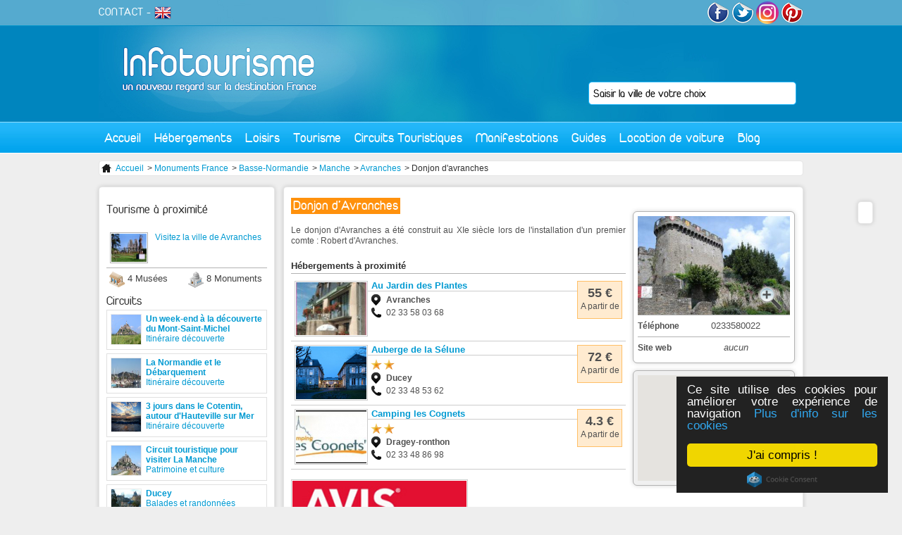

--- FILE ---
content_type: text/html; charset=utf-8
request_url: https://www.infotourisme.net/monument/avranches/5574/donjon-d-avranches
body_size: 7426
content:
<!DOCTYPE html PUBLIC "-//W3C//DTD XHTML 1.0 Transitional//EN" "http://www.w3.org/TR/xhtml1/DTD/xhtml1-transitional.dtd">
<html xmlns='http://www.w3.org/1999/xhtml' xml:lang='fr' lang='fr'>
  <head>
    <meta http-equiv="Content-Type" content="text/html; charset=utf-8" />
    <meta name="title" content="Donjon d&#039;Avranches | Monument Avranches" />
<meta name="description" content="Le donjon d&#039;Avranches a été construit au XIe siècle lors de l&#039;installation d&#039;un premier comte : Robert d&#039;Avranches." />
    <title>Donjon d&#039;Avranches | Monument Avranches</title>
    <link rel="alternate" type="application/rss+xml" title="RSS" href="http://feeds.feedburner.com/infotourisme" />
    <link rel="publisher" href="https://www.instagram.com/tourisme_communication/" />
    <meta name="p:domain_verify" content="9f05f770d4bf55182987b8c0d595a073"/>
    <meta property="fb:app_id" content="468511906558714" />
    <script type="text/javascript">
      var _gaq = _gaq || [];
      _gaq.push(['_setAccount', 'UA-1462271-1']);
      _gaq.push(['_trackPageview']);

      (function() {
        var ga = document.createElement('script'); ga.type = 'text/javascript'; ga.async = true;
        ga.src = ('https:' == document.location.protocol ? 'https://ssl' : 'http://www') + '.google-analytics.com/ga.js';
        var s = document.getElementsByTagName('script')[0]; s.parentNode.insertBefore(ga, s);
      })();
    </script>
            <link rel="canonical" href="http://www.infotourisme.net/monument/avranches/5574/donjon-d-avranches" />
    
          <script type="text/javascript">var switchTo5x=true;</script>
<script type="text/javascript" src="http://w.sharethis.com/button/buttons.js"></script>
<script type="text/javascript">stLight.options({publisher: "8c421556-2a97-401e-92e8-3c8e8d35f303", doNotHash: false, doNotCopy: false, hashAddressBar: false});</script>
    
           <!-- Twitter Card data -->
<meta name="twitter:card" content="summary">
<meta name="twitter:site" content="@infotourism">
<meta name="twitter:title" content="Donjon d&#039;Avranches">
<meta name="twitter:description" content="Le donjon d&#039;Avranches a été construit au XIe siècle lors de l&#039;installation d&#039;un premier comte : Robert d&#039;Avranches.">
<meta name="twitter:creator" content="@infotourism">
<meta name="twitter:image" content="http://www.infotourisme.net/uploads/annonces/avranches/5574/93013179.jpg">
<meta name="twitter:domain" content="Infotourisme">

<!-- Open Graph data -->
<meta property="og:title" content="Donjon d&#039;Avranches" />
<meta property="og:type" content="article" />
<meta property="og:url" content="http://www.infotourisme.net/monument/avranches/5574/donjon-d-avranches" />
<meta property="og:image" content="http://www.infotourisme.net/uploads/annonces/avranches/5574/93013179.jpg" />
<meta property="og:description" content="Le donjon d&#039;Avranches a été construit au XIe siècle lors de l&#039;installation d&#039;un premier comte : Robert d&#039;Avranches." />
<meta property="og:site_name" content="Infotourisme" />
<meta property="fb:app_id" content="468511906558714" />
        <!-- TradeDoubler site verification 2778834 -->
    <!-- Begin Cookie Consent plugin by Silktide - http://silktide.com/cookieconsent -->
    <script type="text/javascript">
        window.cookieconsent_options = {"message":"Ce site utilise des cookies pour améliorer votre expérience de navigation","dismiss":"J'ai compris !","learnMore":"Plus d'info sur les cookies","link":"http://www.infotourisme.net/avertissement-cookies","theme":"dark-floating"};
    </script>
    <script type="text/javascript" src="//cdnjs.cloudflare.com/ajax/libs/cookieconsent2/1.0.9/cookieconsent.min.js"></script>
    <!-- End Cookie Consent plugin -->

        <script>
    	/**
    	* Fonction de suivi des clics sur des liens sortants dans Analytics
    	* Cette fonction utilise une chaîne d'URL valide comme argument et se sert de cette chaîne d'URL
    	* comme libellé d'événement. Configurer la méthode de transport sur 'beacon' permet d'envoyer le clic
    	* au moyen de 'navigator.sendBeacon' dans les navigateurs compatibles.
    	*/
    	var trackOutboundLink = function(url) {
    	   ga('send', 'event', 'outbound', 'click', url, {
    	     'transport': 'beacon',
    	     'hitCallback': function(){document.location = url;}
    	   });
    	}
    	</script>


  <script type="text/javascript" src="/js/lib/jQuery/jquery-1.4.2.js"></script>
<script type="text/javascript" src="/sfFormExtraPlugin/js/jquery.autocompleter.js"></script>
<script type="text/javascript" src="/js/script/front_menu.js"></script>
<script type="text/javascript" src="/js/lib/jQuery/plugins/jquery-ui-1.7.2.js"></script>
<script type="text/javascript" src="/js/script/fbComment.js"></script>
<script type="text/javascript" src="/js/lib/jQuery/plugins/fancybox/jquery.fancybox-1.3.4.pack.js"></script>
<script type="text/javascript" src="https://maps.googleapis.com/maps/api/js?key=AIzaSyDVjKzj5hzuWV9Oo0dHfBbAkjnJ4iijbM4&amp;callback=initMap"></script>
<script type="text/javascript" src="/js/mapiconmaker.js"></script>
<script type="text/javascript" src="/js/script/front_newAnnonce.js"></script>
<script type="text/javascript" src="/js/script/front_activite.js"></script>
<link rel="stylesheet" type="text/css" media="screen" href="/css/V2/reset.css" />
<link rel="stylesheet" type="text/css" media="screen" href="/css/V2/frontend.css" />
<link rel="stylesheet" type="text/css" media="screen" href="/sfFormExtraPlugin/css/jquery.autocompleter.css" />
<link rel="stylesheet" type="text/css" media="screen" href="/css/specific/jquery-ui-1.7.2.css" />
<link rel="stylesheet" type="text/css" media="screen" href="/js/lib/jQuery/plugins/fancybox/jquery.fancybox-1.3.4.css" />
<link rel="stylesheet" type="text/css" media="print" href="/css/print.css" />
</head>
  <body>
    <div id="content">

      <div id="header">
        <a id='logo' href='/'><img src='/images/frontend/V2/logo.jpg' alt='accueil infotourisme' /></a>
                <div class='floatRight'>

          <a href='http://www.facebook.com/infotourisme' target='_blank'><img src='/images/frontend/V2/facebook.png' alt='facebook infotourisme'/></a>
          <a href='http://twitter.com/infotourism' target='_blank' ><img src='/images/frontend/V2/twitter.png' alt='twitter infotourisme'/></a>
          <a href='https://www.instagram.com/tourisme_communication/' target='_blank'><img src='/images/frontend/V2/insta.png' alt='google+ infotourisme' width="32px" style="border-radius:50%"/></a>
          <a href='https://www.pinterest.com/infotourisme/' target='_blank'><img src='/images/frontend/V2/pinterest.png' alt='pinterest infotourisme'/></a>
        </div>
        <div id='subMenu'>
          <a href='mailto:contact@infotourisme.net'>CONTACT</a> -
                      <a href='https://en.infotourisme.net'><img src='/images/frontend/V2/flagUk.png' alt='infotourisme english'/></a>
                  </div>
        <form method='post' action='/recherche-redirect' id='leftSearch'>
  <input type="hidden" name="search[ville]" id="search_ville" /><input type="text" name="autocomplete_search[ville]" value="" id="autocomplete_search_ville" /><script type="text/javascript">
  jQuery(document).ready(function() {
    jQuery("#autocomplete_search_ville")
    .autocomplete('/recherche-ajax', jQuery.extend({}, {
      dataType: 'json',
      parse:    function(data) {
        var parsed = [];
        for (key in data) {
          parsed[parsed.length] = { data: [ data[key], key ], value: data[key], result: data[key] };
        }
        return parsed;
      }
    }, {autoSubmit: true}))
    .result(function(event, data) { jQuery("#search_ville").val(data[1]); });
  });
</script></form>

        <ul id="menu">
  <li class='direct'><a href="/">Accueil</a></li>
  <li><a href="#">Hébergements</a>
    <div id='mHeb'>
    <span class='t2'>Hébergements en France</span><hr/>
      <ul>
        <li><a href='/hotel/france'>Hôtels</a></li>
        <li><a href='/village-vacances/france'>Villages vacances</a></li>
        <li><a href='/residence-hoteliere/france'>Résidences hôtelières</a></li>
      </ul>
      <ul>
        <li><a href='/gite/france'>Gîtes</a></li>
        <li><a href='/chambre-d-hotes/france'>Chambres d'hôtes</a></li>
        <li><a href='/hebergements-insolites/france'>Hébergements insolites</a></li>
      </ul>
      <ul>
        <li><a href='/campings/france'>Campings</a></li>
        <li><a href='/location-meublee/france'>Locations meublées</a></li>
        <li><a href='/centres-internationaux-de-sejour/france'>Centres internationaux de séjours</a></li>
      </ul>
      <div>
        <span class='t3'>ILS NOUS FONT CONFIANCE</span>
         <a href='http://www.anrdoezrs.net/links/7711041/type/http://www.centerparcs.fr' target='_blank'><img src='/images/frontend/une/grp/center parcs.jpg' alt='center parcs'/></a>
         <a href='http://location-montagne.les-balcons.com/?utm_source=infotourisme.net&utm_medium=Banni%C3%A8re%2B%C3%A9t%C3%A9%2B&utm_campaign=INFOTOURISME-BANNIERE-%C3%89T%C3%89' target='_blank'><img src='/images/frontend/une/grp/balcons.jpg' alt='residences et chalets en savoie'/></a>
         <a href='http://www.anrdoezrs.net/links/7711041/type/http://www.pierreetvacances.com' target='_blank'><img src='/images/frontend/une/grp/pierre et vacances.jpg' alt='pierre et vacances'/></a>
         <a href='http://www.ternelia.com/?utm_source=infotourisme&utm_medium=afilliation&utm_campaign=Campagne2013' target='_blank'><img width="120px" height="90px" src='/images/frontend/une/grp/ternelia.jpg' alt='ternelia'/></a>
         <!-- <a href='http://www.ternelia.com/?utm_source=infotourisme&utm_medium=afilliation&utm_campaign=Campagne2013' target='_blank'><img src='/images/frontend/une/grp/ternelia.jpg' class='noMargin' alt='ternelia'/></a> -->
        <a href='http://www.vacances-ulvf.com/' target='_blank'><img src='/images/frontend/une/grp/ulvf.jpg' alt='vacances ulvf'/></a>
        <a href='http://www.vacancesbleues.fr/' target='_blank'><img src='/images/frontend/une/grp/vacancesbleues.jpg' class='noMargin' alt='vacances bleues'/></a>
         <br class='spacer' />
      </div>
    </div>
  </li>
  <!--li class='direct'><a href='/restaurant'>Restaurants</a></li-->
  <li><a href="#">Loisirs</a>
    <div id='mLoi'>
    <span class='t2'>Loisirs en France</span><hr/>
      <a href='/bowling'>
        <img src='/images/frontend/V2/bowling.jpg' alt='bowling'>
        <span class="t4">Bowling</span>
      </a>
      <a href='/casino'>
        <img src='/images/frontend/V2/casino.jpg' alt='casino'>
        <span class="t4">Casino</span>
      </a>
      <a href='/karting'>
        <img src='/images/frontend/V2/karting.jpg' alt='karting'>
        <span class="t4">Karting</span>
      </a>
      <a href='/golf'>
        <img src='/images/frontend/V2/golf.jpg' alt='golf'>
        <span class="t4">Golf</span>
      </a>
      <a href='/restaurant'>
        <img src='/images/frontend/V2/cinema.jpg' alt='cinema'>
        <span class="t4">Restaurant</span>
      </a>
      <a href='/parc'>
        <img src='/images/frontend/V2/parc.jpg' alt='parc'>
        <span class="t4">Parc</span>
      </a>
      <a href='/sortie' class='noMargin'>
        <img src='/images/frontend/V2/sortie.jpg' alt='sortie'>
        <span class="t4">Sortie</span>
      </a>
    </div>
  </li>
  <li><a href="#">Tourisme</a>
    <div id='mTou'>
    <span class='t2'>Tourisme en France</span><hr/>
    <a href='/tourisme/lyon' class='vil'>
        <img src='/images/frontend/V2/lyon.jpg' alt='Tourisme Lyon'>
        <span class="t4">Tourisme Lyon</span>
      </a>
      <a href='/tourisme/paris' class='vil'>
        <img src='/images/frontend/V2/paris.jpg' alt='Tourisme Paris'>
        <span class="t4">Tourisme Paris</span>
      </a>
      <a href='/tourisme/marseille' class='vil'>
        <img src='/images/frontend/V2/marseille.jpg' alt='Tourisme Marseille'>
        <span class="t4">Tourisme Marseille</span>
      </a>
      <a class="more" href="/tourisme-france">+</a>
      <br class="spacer"/>
      <span class='t3'>Sites culturelles</span>
      <a href='/musee' class='cl'>
        <img src='/images/frontend/V2/musee.jpg' alt='Musees de France'>
        <span class="t4">Musées français</span>
      </a>
      <a href='/monument' class='cl'>
        <img src='/images/frontend/V2/monument.jpg' alt='Monuments de France'>
        <span class="t4">Monuments français</span>
      </a>
      <br class="spacer"/>
      <span class='t3'>Séjours</span>
      <a href='/stations-balneaires' class='sej'>
        <img src='/images/frontend/V2/balneaire.jpg' alt='Stations balnéaire françaises'>
        <span class="t4">Stations balnéaires</span>
      </a>
      <a href='/stations-sports-d-hiver' class='sej'>
        <img src='/images/frontend/V2/hiver.jpg' alt='Stations sport hiver françaises'>
        <span class="t4">Sports d'hiver</span>
      </a>
      <a href='/stations-thermales' class='sej'>
        <img src='/images/frontend/V2/thermalisme.jpg' alt='Villes thermales françaises'>
        <span class="t4">Thermalisme</span>
      </a>
              <br class='spacer'/><br/>
        <a href='/croisiere' class='sej'>
        <img src='/images/frontend/articles/leboat/croisiere-fluviale.jpg' alt='croisiere fluviale' />
        <span class="t4">Croisières fluviales</span>
        </a>
          </div>
  </li>
  <li class='direct'><a href="/circuit-touristique">Circuits Touristiques</a></li>
  <li class='direct'><a href="/fetes-et-manifestations">Manifestations</a></li>
  <li><a href="#">Guides</a>
    <div id='mGui' class='align_right'>
      <span class='t2'>Nos guides de voyage</span><hr/>
                      <div class='triBox'>
        <a href='/chateau-val-de-loire'>
          <div class='data'>
            <div class='texte bGreen'>
                            Guide des châteaux du Val de Loire<br/><i>18 sites incontournables</i>            </div>
          </div>
          <img alt="chateau-d-azay-le-rideau azay-le-rideau" src="https://www.infotourisme.net/timthumb.php?w=280&amp;h=100&amp;q=100&amp;src=/uploads/annonces/azay-le-rideau/4885/48672398.jpg&amp;a=c&amp;zc=1" />          </a>
        </div>
        <div class='triBox'>
        <a href='/parcs-attraction-france'>
          <div class='data'>
            <div class='texte bGreen'>
                            Guide des parcs d'attractions et de loisirs en France            </div>
          </div>
          <img alt="futuroscope chasseneuil-du-poitou" src="https://www.infotourisme.net/timthumb.php?w=280&amp;h=100&amp;q=100&amp;src=/uploads/annonces/chasseneuil-du-poitou/6514/5556594.jpg&amp;a=c&amp;zc=1" />          </a>
        </div>
        <div class='triBox'>
        <a href='/zoo-france'>
          <div class='data'>
            <div class='texte bGreen'>
                            Guide des meilleurs parcs zoologiques de France            </div>
          </div>
          <img alt="safari-de-peaugres peaugres" src="https://www.infotourisme.net/timthumb.php?w=280&amp;h=100&amp;q=100&amp;src=/uploads/annonces/peaugres/7965/60166296.jpg&amp;a=c&amp;zc=1" />          </a>
        </div>
                <div class='triBox'>
          <a href='/villes-nom-insolites'>
          <div class='data'>
            <div class='texte bGreen'>
                            Villes françaises aux noms insolites            </div>
          </div>
          <img alt="sete" src="https://www.infotourisme.net/timthumb.php?w=280&amp;h=100&amp;q=100&amp;src=/uploads/villes/sete/91732684.jpg&amp;a=c&amp;zc=1" />          </a>
       </div>
           </div>
  </li>
  <li><a href="#">Location de voiture</a>
    <div id='mGui' class='align_right'>
      <span class='t2'>Louer votre voiture de tourisme</span><hr/>
      <a href='https://www.avis.com/fr/home'>
        <img src="/images/frontend/V2/avis.jpg" alt="location-voiture-avis"/>
      </a>
      <a href='https://www.budget.fr/'>
        <img src="/images/frontend/V2/budget.jpg" alt="location-voiture-budget"/>
      </a>
    </div>
  </li>
  <!--li class='direct'><a href='/promotion'>Promotions</a></li-->
  <li class='direct last'><a href='http://blog.infotourisme.net'>Blog</a></li>
</ul>
      </div>

      



<div class='ariane'>
  <ul>
    <li><a href="/"><img src="/images/frontend/structure/home.png" /> Accueil</a></li>
          <li> > <a href="/monument">Monuments France</a></li> 
          <li> > <a href="/monument/basse-normandie">Basse-Normandie</a></li> 
          <li> > <a href="/monument/manche">Manche</a></li> 
          <li> > <a href="/monument/avranches">Avranches</a></li> 
          <li> > Donjon d&#039;avranches</li> 
      </ul>
</div>


<div id='newdesign'>

<div id="shareBar" class='roundBox'>
  <span class='st_facebook_vcount' displayText='Facebook'></span>
  <span class='st_twitter_vcount' displayText='Tweet'></span>
  <span class='st_googleplus_vcount' displayText='Google +'></span>
  <span class='st_linkedin_vcount' displayText='LinkedIn'></span>
  <span class='st_pinterest_vcount' displayText='Pinterest'></span>
  <span class='st_email_vcount' displayText='Email'></span>
</div>
<div id='newLoisirs' itemscope itemtype="http://schema.org/TouristAttraction">

<h1 itemprop="name" >Donjon d&#039;Avranches</h1>
<br class='spacer' />

<div id='left'>
  <div class='justify'>
    Le donjon d&#039;Avranches a été construit au XIe siècle lors de l&#039;installation d&#039;un premier comte : Robert d&#039;Avranches.</p>
  </div>
  
  <br/>
  <h2>Hébergements à proximité</h2>
  <div id='newAnnonceHeb'>
    		    
            <div class='detail gmap' data='48.6844444444_-1.35694444444' >
        <div class='price'>
          <div class='box'>
            <strong>55 €</strong>
            A partir de          </div>
        </div>
        <img alt="au-jardin-des-plantes avranches" src="https://www.infotourisme.net/timthumb.php?w=100&amp;h=75&amp;q=100&amp;src=/uploads/annonces/avranches/4628/41408597.jpg&amp;a=c&amp;zc=1" />        <a href="/hotel/avranches/4628/au-jardin-des-plantes"><h3>Au Jardin des Plantes</h3></a>        <ul>
          <li class='cat nostar'></li>
          <li class='loc'><strong>Avranches</strong></li>
          <li class='phones'>02 33 58 03 68 </li>
        </ul>
      </div>
      		  		    
            <div class='detail gmap' data='48.6191666667_-1.28916666667' >
        <div class='price'>
          <div class='box'>
            <strong>72 €</strong>
            A partir de          </div>
        </div>
        <img alt="auberge-de-la-selune ducey" src="https://www.infotourisme.net/timthumb.php?w=100&amp;h=75&amp;q=100&amp;src=/uploads/annonces/ducey/8134/69730512.jpg&amp;a=c&amp;zc=1" />        <a href="/hotel/ducey/8134/auberge-de-la-selune"><h3>Auberge de la Sélune</h3></a>        <ul>
          <li class='cat star2'></li>
          <li class='loc'><strong>Ducey</strong></li>
          <li class='phones'>02 33 48 53 62 </li>
        </ul>
      </div>
      		  		    
            <div class='detail gmap' data='48.7116666667_-1.49722222222' >
        <div class='price'>
          <div class='box'>
            <strong>4.3 €</strong>
            A partir de          </div>
        </div>
        <img alt="camping-les-cognets dragey-ronthon" src="https://www.infotourisme.net/timthumb.php?w=100&amp;h=75&amp;q=100&amp;src=/uploads/annonces/dragey-ronthon/5175/19809165.jpg&amp;a=c&amp;zc=1" />        <a href="/camping/dragey-ronthon/5175/camping-les-cognets"><h3>Camping les Cognets</h3></a>        <ul>
          <li class='cat star2'></li>
          <li class='loc'><strong>Dragey-ronthon</strong></li>
          <li class='phones'>02 33 48 86 98 </li>
        </ul>
      </div>
      		    <br/>
  <a href="http://clk.tradedoubler.com/click?p=283621&amp;a=2778834&amp;g=24217352" target="_blank"><img src="/images/frontend/V2/avis.jpg" width="247"></a>
    <!-- <a href="http://www.booking.com/searchresults.html?aid=346663&latitude=48.683760833334&longitude=-1.355492161377&radius=20"  target="_blank"  rel="nofollow" ><img src='/images/frontend/pub/BanBooking.png' class='noBorder' alt='image reservation'/></a> -->
<div class='hebProx add'>
    <a href="/ajouter-votre-etablissement">Inscrivez votre établissement sur Infotourisme</a>  </div>

    </div>




    <br class='spacer' /><br/><br/>
  <h2>Avis et commentaires sur Donjon d&#039;Avranches</h2>
  <div class="fb-comments" data-href="http://www.infotourisme.net/monument/avranches/5574/donjon-d-avranches" data-width="475" data-num-posts="10"></div>

</div>

<div id='right'>
  <div class='roundBox white'>

    																		    <a href='/uploads/annonces/avranches/5574/93013179.jpg' rel='galerie' title=''>
																		      <img src='/images/frontend/structure/zoom.png' class='zoom' alt='zoom'/>
																		      <img alt="donjon-d-avranches avranches" src="https://www.infotourisme.net/timthumb.php?w=216&amp;h=140&amp;q=100&amp;src=/uploads/annonces/avranches/5574/93013179.jpg&amp;a=c&amp;zc=1" />																		    </a>

																		      <div class='hidden'>
																		              </div>
    
    <table id='coord'>
      <tr><th>Téléphone</th><td>0233580022</td></tr>
      <tr><th>Site web</th><td>
                  <i>aucun</i>
                </td></tr>
    </table>
  </div>

  
  <div class='roundBox'>
    <div class='map' data='48.683760833334_-1.355492161377' itemprop="geo" itemscope itemtype="http://schema.org/GeoCoordinates">
      <meta itemprop="latitude" content="48.683760833334" />
      <meta itemprop="longitude" content="-1.355492161377" />
      <div id='miniMapMap'></div>
    </div>
  </div>

</div>

<br class='spacer' />

  <div class='conditions'>
    * Ce numero de téléphone vous permettra d'être directement mis en contact avec l'établissement.<br/>
    &nbsp;&nbsp;Ce service de mise en relation vous sera facturé 1.34E+0.34E/Mn et n'est valable que depuis la France.  </div>

</div>
</div>


              <div id="left">
            <div id='info'>
    <div id='leftActivite' class='roundBox'>

      <h2>Tourisme à proximité</h2>  
                    <a href='/tourisme/avranches'>
        <div class='tourisme'>
          <img src="/uploads/villes/avranches/92324066-mini.jpg" alt="avranches" title="avranches"/>Visitez la ville de Avranches        </div>
      </a>
              <ul>
              <li class='musee'>4 Musées</li>
                    <li class='monument'>8 Monuments</li>
          </ul>
    <br clear='left' />

          <div class='list musee'>
              <a href='/musee/avranches/5582/musee-le-scriptorial' class='odd'>Musée le Scriptorial</a>
              <a href='/musee/vains/8636/ecomusee-de-la-baie-du-mont-saint-michel' >Ecomusée de la Baie du Mont Saint Michel</a>
              <a href='/musee/granville/7730/le-musee-christian-dior' class='odd'>Le musée Christian Dior</a>
              <a href='/musee/granville/7733/le-roc-des-harmonies' >Le Roc des Harmonies</a>
            </div>
    
          <div class='list monument'>
              <a href='/monument/avranches/5574/donjon-d-avranches' class='odd'>Donjon d&#039;Avranches</a>
              <a href='/monument/avranches/5575/manoir-le-grand-doyenne' >Manoir Le Grand-Doyenné</a>
              <a href='/monument/avranches/5577/eglise-notre-dame-des-champs' class='odd'>Église Notre-Dame-des-Champs</a>
              <a href='/monument/avranches/5580/eglise-saint-saturnin' >Église Saint-Saturnin</a>
              <a href='/monument/avranches/5581/basilique-saint-gervais' class='odd'>Basilique Saint-Gervais</a>
              <a href='/monument/le-mont-saint-michel/4808/abbaye-du-mont-saint-michel' >Abbaye du Mont Saint-Michel</a>
              <a href='/monument/courson/5878/eglise-notre-dame' class='odd'>Église Notre-Dame</a>
              <a href='/monument/hambye/6429/eglise-notre-dame-d-hambye' >Eglise Notre-Dame d&#039;Hambye</a>
            </div>
      
      <h2>Circuits</h2>  
                  <a href='/circuit-touristique/2111/un-week-end-a-la-decouverte-du-mont-saint-michel'>
          <div class='news'>
            <img src="/uploads/circuits/le-mont-saint-michel/2111/14493260-mini.png" alt="le-mont-saint-michel-une-merveille-francaise" title="le-mont-saint-michel-une-merveille-francaise"/><strong>Un week-end à la découverte du Mont-Saint-Michel</strong>
            <div>Itinéraire découverte</div>
          </div>
        </a>
                        <a href='/circuit-touristique/2105/la-normandie-et-le-debarquement'>
          <div class='news'>
            <img src="/uploads/circuits/cherbourg-octeville/2105/3703066-mini.jpg" alt="premiers-port-et-village-liberes" title="premiers-port-et-village-liberes"/><strong>La Normandie et le Débarquement </strong>
            <div>Itinéraire découverte</div>
          </div>
        </a>
                        <a href='/circuit-touristique/2036/3-jours-dans-le-cotentin-autour-d-hauteville-sur-mer'>
          <div class='news'>
            <img src="/uploads/circuits/hauteville-sur-mer/2036/57722377-mini.png" alt="a-la-decouverte-d-hauteville-sur-mer" title="a-la-decouverte-d-hauteville-sur-mer"/><strong>3 jours dans le Cotentin, autour d&#039;Hauteville sur Mer</strong>
            <div>Itinéraire découverte</div>
          </div>
        </a>
                        <a href='/circuit-touristique/2032/circuit-touristique-pour-visiter-la-manche'>
          <div class='news'>
            <img src="/uploads/circuits/le-mont-saint-michel/2032/53602303-mini.jpg" alt="un-jour-au-mont" title="un-jour-au-mont"/><strong>Circuit touristique pour visiter La Manche</strong>
            <div>Patrimoine et culture</div>
          </div>
        </a>
                        <a href='/circuit-touristique/150/ducey'>
          <div class='news'>
            <img src="/uploads/circuits/ducey/155/63898644-mini.jpg" alt="circuit-des-maisons-et-fermes-fleuries" title="circuit-des-maisons-et-fermes-fleuries"/><strong>Ducey</strong>
            <div>Balades et randonnées</div>
          </div>
        </a>
                        <a href='/circuit-touristique/121/le-mont-saint-michel'>
          <div class='news'>
            <img src="/uploads/circuits/pontorson/124/63894167-mini.jpg" alt="visite-du-mont-saint-michel" title="visite-du-mont-saint-michel"/><strong>Le Mont Saint-Michel</strong>
            <div>Patrimoine et culture</div>
          </div>
        </a>
                        <a href='/circuit-touristique/134/decouverte-de-la-baie-du-mont-saint-michel'>
          <div class='news'>
            <img src="/uploads/circuits/saint-jean-le-thomas/137/63895998-mini.jpg" alt="decouverte-de-la-baie" title="decouverte-de-la-baie"/><strong>Découverte de la baie du Mont-Saint-Michel</strong>
            <div>Itinéraire découverte</div>
          </div>
        </a>
            
  
  <div class='conditions'>Informations dans un rayon de 30 km</div>

</div>

  </div>
        </div>
      
      <br class='spacer'/>
    </div>

    <div id="footer">
        <div class='content'>
          <img src='/images/frontend/V2/footer.jpg' class='picture' alt='infotourisme ville'/>
          <div class='t4'>« La France, première destination touristique mondiale depuis 1990 »</div>
          <div class='float'>
          <div class='t5'>Professionnels</div>
            <ul>
            <li><a title="Ajouter votre établissement sur Infotourisme" href="/ajouter-votre-etablissement">Commercialisation d'établisssement</a></li>
            <li><a href="https://demandevisa.fr/" title="Visas, ESTA, AVE"> Demander votre visa</a></li>
            </ul>
          </div>
          <div class='float'>
          <div class='t5'>Informations</div>
            <ul>
              <li> <a href="/conditions-legales">Conditions légales</a></li>
              <li><a href='mailto:contact@infotourisme.net'>Contactez-nous</a></li>
            </ul>
          </div>
          <div class='float'>
          <div class='t5'>Services Gratuits</div>
            <ul>
              <li><a href="/ajouter-une-manifestation">Diffusion de manifestations</a></li>
            </ul>
          </div>
          <br class='spacer'/>
        </div>
    </div>

  </body>
</html>


--- FILE ---
content_type: text/css
request_url: https://www.infotourisme.net/css/print.css
body_size: 795
content:
#header, #left, #footer, .addthis_toolbox, .ariane, .conditions, #contact, .ui-tabs .ui-tabs-nav, 
#pages > ul, #mapEtablissement, #num, #proximite, .listHebergement {
 display: none;
}

.coordonnees {
  float: none;
}

h1 {
  color:#485166;
  font-size:20px;
  margin-bottom:20px;
}

p {
  line-height:17px;
  margin:10px 0;
  text-align:justify;
}

.spacer {
  clear:left;
}

.autresTarifs.gmap {
  margin-top:0;
  width:710px;
}

.leftCol, .rightCol {
  float:left;
  margin-top:10px;
}

#jours .leftCol {
  margin-right:20px;
  width:300px;
}

#jours .rightCol {
  width:350px;
}

.page img.left {
  float:left;
  margin-bottom:10px;
  margin-right:10px;
  margin-top:5px;
}

.grandePhoto {
  float:left;
  padding:5px;
  width:360px;
}

.grandePhoto img {
  max-width:350px;
}

.tarifs, .autresTarifs {
  border:1px solid #CCCCCC;
  margin-bottom:20px;
  margin-top:25px;
  padding:0;
  width:100%;
}

.autresTarifs {
  margin-top:10px;
  width:50%;
}

.autresTarifs td {
  padding:5px 10px;
}

.autresTarifs .odd {
  background-color:#EBEBEB;
}

table {
  border-collapse:separate;
  border-spacing:0;
}

.tarifs th {
  background-color:#EBEBEB;
  border-bottom:1px solid #CCCCCC;
  font-size:1em;
  padding:5px 10px;
  text-align:center;
}

.tarifs td {
  padding:5px 10px;
  text-align:center;
}

.triColumn {
  float:left;
  padding:8px 0;
  width:225px;
}

.article h3, .coordonnees h3 {
  color:#485166;
  font-size:13px;
  margin:15px 0 8px;
  text-decoration:underline;
}

.article li, .coordonnees li, .zone li {
  list-style-image:none;
  list-style-position:inside;
  list-style-type:circle;
  margin:10px 0;
  text-align:justify;
}

#pages .line {
  border-bottom-width:1px;
}

#monument .line, .line.orange {
  border-color:#EE7C0A;
}

.line {
  border-bottom-style:solid;
  border-bottom-width:2px;
  height:17px;
  position:relative;
}

h2 {
  color:#485166;
  font-size:15px;
  margin:15px 0 10px;
}

#pages .line .title {
  bottom:0;
  font-size:13px;
}

.line .title {
  background-color:#FFFFFF;
  bottom:-6px;
  font-weight:bold;
  left:0;
  padding-right:5px;
  position:absolute;
}

#monument .line .color, #monument h3, .line.orange .color {
  color:#EE7C0A;
}


--- FILE ---
content_type: application/javascript
request_url: https://www.infotourisme.net/js/script/front_newAnnonce.js
body_size: 674
content:
$(function() {

  // MAP
  var map       = null;
  function initialize() {
    // Init Map
    var coord = $('.map').attr ('data').split ('_');
    var myOptions = {
      zoom: 14,
      center: new google.maps.LatLng(coord[0], coord[1]),
      mapTypeControlOptions: {style: google.maps.MapTypeControlStyle.DROPDOWN_MENU},
      mapTypeId: google.maps.MapTypeId.ROADMAP
    }

    map = new google.maps.Map(document.getElementById("miniMapMap"), myOptions);
    marker = new google.maps.Marker ({
      position: new google.maps.LatLng (coord[0], coord[1]),
      map: map
    });
  }

  initialize ();

  /*
  // VIVA
  function generateViva (_num, _div) {
    $.ajax({
      type: 'get',
      url: '/viva-multimedia',
      data: "tel=" + escape(_num),
      success: function(msg) {
        _div.html (msg);
        $('.phone').html (msg);
      }
    });
    return false;
  }
  generateViva ($('#telAnnonce').attr('class'), $('#telAnnonce'));
  */

  // GALLERIE
  $("a[rel=galerie]").fancybox({
    'transitionIn'    : 'none',
    'transitionOut'   : 'none',
    'titlePosition'   : 'over',
    'titleFormat'     : function(title, currentArray, currentIndex, currentOpts) {
                          return '<span id="fancybox-title-over">Image ' + (currentIndex + 1) + ' / ' + currentArray.length + (title.length ? ' &nbsp; ' + title : '') + '</span>';
                        }
  });

});


--- FILE ---
content_type: application/javascript
request_url: https://www.infotourisme.net/js/script/front_menu.js
body_size: 411
content:

$(function () {

  $("#menu ul li.bouton")
    .mouseenter(function () {
        var li = $(this);
        li.find("div.subMenu").show (); 
      })
    .mouseleave(function () {
        var li = $(this);
          li.find("div.subMenu").hide ();
      })

  $("#leftMapOutline")
    .css({backgroundPosition: '200px 200px'})
  $("#leftMapOutline area")
    .mouseover(function () {
      $("#leftMapOutline").css ({backgroundPosition: $(this).attr('pos')});
      $("#leftSearch").hide ();
      $("#nomReg").show ();
      $("#nomReg").html ($(this).attr('descr'));
    })
    .mouseout(function () {
      $("#leftMapOutline").css ({backgroundPosition: '200px 200px'});
      $("#nomReg").hide ();
      $("#leftSearch").show ();
    })

  if ($('#menu li:first a').html () == 'Home')
    var texte = 'Search for a city';
  else
    var texte = 'Saisir la ville de votre choix';

  $("#autocomplete_search_ville").attr('value', texte);
  $("#autocomplete_search_ville").click (function () {
    if ($(this).attr ('value') == texte);
      $(this).attr ('value', '');
  });
});


--- FILE ---
content_type: application/javascript
request_url: https://www.infotourisme.net/js/script/fbComment.js
body_size: 341
content:
$(function () {

  window.fbAsyncInit = function() {
    FB.init({appId: '468511906558714', status: true, cookie: true, xfbml: true});
  };

  $('body').append('<div id="fb-root"></div>');

  (function(d, s, id) {
    var js, fjs = d.getElementsByTagName(s)[0];
    if (d.getElementById(id)) return;
    js = d.createElement(s); js.id = id;
    js.src = "//connect.facebook.net/fr_FR/all.js";
    fjs.parentNode.insertBefore(js, fjs);
  }(document, 'script', 'facebook-jssdk'));
});
